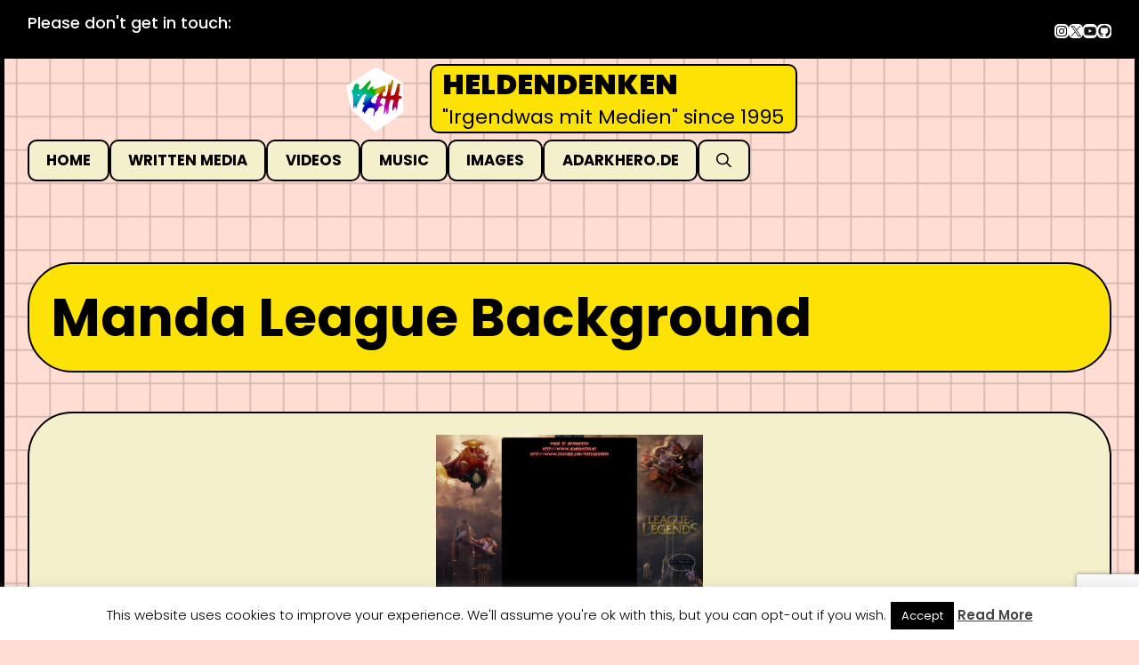

--- FILE ---
content_type: text/html; charset=utf-8
request_url: https://www.google.com/recaptcha/api2/anchor?ar=1&k=6LcVcr8UAAAAABGKPBXMna0C0ACwOaDyfVW9ygQZ&co=aHR0cHM6Ly93d3cuaGVsZGVuZGVua2VuLmRlOjQ0Mw..&hl=en&v=PoyoqOPhxBO7pBk68S4YbpHZ&size=invisible&anchor-ms=40000&execute-ms=30000&cb=w0saioc0q6i3
body_size: 48623
content:
<!DOCTYPE HTML><html dir="ltr" lang="en"><head><meta http-equiv="Content-Type" content="text/html; charset=UTF-8">
<meta http-equiv="X-UA-Compatible" content="IE=edge">
<title>reCAPTCHA</title>
<style type="text/css">
/* cyrillic-ext */
@font-face {
  font-family: 'Roboto';
  font-style: normal;
  font-weight: 400;
  font-stretch: 100%;
  src: url(//fonts.gstatic.com/s/roboto/v48/KFO7CnqEu92Fr1ME7kSn66aGLdTylUAMa3GUBHMdazTgWw.woff2) format('woff2');
  unicode-range: U+0460-052F, U+1C80-1C8A, U+20B4, U+2DE0-2DFF, U+A640-A69F, U+FE2E-FE2F;
}
/* cyrillic */
@font-face {
  font-family: 'Roboto';
  font-style: normal;
  font-weight: 400;
  font-stretch: 100%;
  src: url(//fonts.gstatic.com/s/roboto/v48/KFO7CnqEu92Fr1ME7kSn66aGLdTylUAMa3iUBHMdazTgWw.woff2) format('woff2');
  unicode-range: U+0301, U+0400-045F, U+0490-0491, U+04B0-04B1, U+2116;
}
/* greek-ext */
@font-face {
  font-family: 'Roboto';
  font-style: normal;
  font-weight: 400;
  font-stretch: 100%;
  src: url(//fonts.gstatic.com/s/roboto/v48/KFO7CnqEu92Fr1ME7kSn66aGLdTylUAMa3CUBHMdazTgWw.woff2) format('woff2');
  unicode-range: U+1F00-1FFF;
}
/* greek */
@font-face {
  font-family: 'Roboto';
  font-style: normal;
  font-weight: 400;
  font-stretch: 100%;
  src: url(//fonts.gstatic.com/s/roboto/v48/KFO7CnqEu92Fr1ME7kSn66aGLdTylUAMa3-UBHMdazTgWw.woff2) format('woff2');
  unicode-range: U+0370-0377, U+037A-037F, U+0384-038A, U+038C, U+038E-03A1, U+03A3-03FF;
}
/* math */
@font-face {
  font-family: 'Roboto';
  font-style: normal;
  font-weight: 400;
  font-stretch: 100%;
  src: url(//fonts.gstatic.com/s/roboto/v48/KFO7CnqEu92Fr1ME7kSn66aGLdTylUAMawCUBHMdazTgWw.woff2) format('woff2');
  unicode-range: U+0302-0303, U+0305, U+0307-0308, U+0310, U+0312, U+0315, U+031A, U+0326-0327, U+032C, U+032F-0330, U+0332-0333, U+0338, U+033A, U+0346, U+034D, U+0391-03A1, U+03A3-03A9, U+03B1-03C9, U+03D1, U+03D5-03D6, U+03F0-03F1, U+03F4-03F5, U+2016-2017, U+2034-2038, U+203C, U+2040, U+2043, U+2047, U+2050, U+2057, U+205F, U+2070-2071, U+2074-208E, U+2090-209C, U+20D0-20DC, U+20E1, U+20E5-20EF, U+2100-2112, U+2114-2115, U+2117-2121, U+2123-214F, U+2190, U+2192, U+2194-21AE, U+21B0-21E5, U+21F1-21F2, U+21F4-2211, U+2213-2214, U+2216-22FF, U+2308-230B, U+2310, U+2319, U+231C-2321, U+2336-237A, U+237C, U+2395, U+239B-23B7, U+23D0, U+23DC-23E1, U+2474-2475, U+25AF, U+25B3, U+25B7, U+25BD, U+25C1, U+25CA, U+25CC, U+25FB, U+266D-266F, U+27C0-27FF, U+2900-2AFF, U+2B0E-2B11, U+2B30-2B4C, U+2BFE, U+3030, U+FF5B, U+FF5D, U+1D400-1D7FF, U+1EE00-1EEFF;
}
/* symbols */
@font-face {
  font-family: 'Roboto';
  font-style: normal;
  font-weight: 400;
  font-stretch: 100%;
  src: url(//fonts.gstatic.com/s/roboto/v48/KFO7CnqEu92Fr1ME7kSn66aGLdTylUAMaxKUBHMdazTgWw.woff2) format('woff2');
  unicode-range: U+0001-000C, U+000E-001F, U+007F-009F, U+20DD-20E0, U+20E2-20E4, U+2150-218F, U+2190, U+2192, U+2194-2199, U+21AF, U+21E6-21F0, U+21F3, U+2218-2219, U+2299, U+22C4-22C6, U+2300-243F, U+2440-244A, U+2460-24FF, U+25A0-27BF, U+2800-28FF, U+2921-2922, U+2981, U+29BF, U+29EB, U+2B00-2BFF, U+4DC0-4DFF, U+FFF9-FFFB, U+10140-1018E, U+10190-1019C, U+101A0, U+101D0-101FD, U+102E0-102FB, U+10E60-10E7E, U+1D2C0-1D2D3, U+1D2E0-1D37F, U+1F000-1F0FF, U+1F100-1F1AD, U+1F1E6-1F1FF, U+1F30D-1F30F, U+1F315, U+1F31C, U+1F31E, U+1F320-1F32C, U+1F336, U+1F378, U+1F37D, U+1F382, U+1F393-1F39F, U+1F3A7-1F3A8, U+1F3AC-1F3AF, U+1F3C2, U+1F3C4-1F3C6, U+1F3CA-1F3CE, U+1F3D4-1F3E0, U+1F3ED, U+1F3F1-1F3F3, U+1F3F5-1F3F7, U+1F408, U+1F415, U+1F41F, U+1F426, U+1F43F, U+1F441-1F442, U+1F444, U+1F446-1F449, U+1F44C-1F44E, U+1F453, U+1F46A, U+1F47D, U+1F4A3, U+1F4B0, U+1F4B3, U+1F4B9, U+1F4BB, U+1F4BF, U+1F4C8-1F4CB, U+1F4D6, U+1F4DA, U+1F4DF, U+1F4E3-1F4E6, U+1F4EA-1F4ED, U+1F4F7, U+1F4F9-1F4FB, U+1F4FD-1F4FE, U+1F503, U+1F507-1F50B, U+1F50D, U+1F512-1F513, U+1F53E-1F54A, U+1F54F-1F5FA, U+1F610, U+1F650-1F67F, U+1F687, U+1F68D, U+1F691, U+1F694, U+1F698, U+1F6AD, U+1F6B2, U+1F6B9-1F6BA, U+1F6BC, U+1F6C6-1F6CF, U+1F6D3-1F6D7, U+1F6E0-1F6EA, U+1F6F0-1F6F3, U+1F6F7-1F6FC, U+1F700-1F7FF, U+1F800-1F80B, U+1F810-1F847, U+1F850-1F859, U+1F860-1F887, U+1F890-1F8AD, U+1F8B0-1F8BB, U+1F8C0-1F8C1, U+1F900-1F90B, U+1F93B, U+1F946, U+1F984, U+1F996, U+1F9E9, U+1FA00-1FA6F, U+1FA70-1FA7C, U+1FA80-1FA89, U+1FA8F-1FAC6, U+1FACE-1FADC, U+1FADF-1FAE9, U+1FAF0-1FAF8, U+1FB00-1FBFF;
}
/* vietnamese */
@font-face {
  font-family: 'Roboto';
  font-style: normal;
  font-weight: 400;
  font-stretch: 100%;
  src: url(//fonts.gstatic.com/s/roboto/v48/KFO7CnqEu92Fr1ME7kSn66aGLdTylUAMa3OUBHMdazTgWw.woff2) format('woff2');
  unicode-range: U+0102-0103, U+0110-0111, U+0128-0129, U+0168-0169, U+01A0-01A1, U+01AF-01B0, U+0300-0301, U+0303-0304, U+0308-0309, U+0323, U+0329, U+1EA0-1EF9, U+20AB;
}
/* latin-ext */
@font-face {
  font-family: 'Roboto';
  font-style: normal;
  font-weight: 400;
  font-stretch: 100%;
  src: url(//fonts.gstatic.com/s/roboto/v48/KFO7CnqEu92Fr1ME7kSn66aGLdTylUAMa3KUBHMdazTgWw.woff2) format('woff2');
  unicode-range: U+0100-02BA, U+02BD-02C5, U+02C7-02CC, U+02CE-02D7, U+02DD-02FF, U+0304, U+0308, U+0329, U+1D00-1DBF, U+1E00-1E9F, U+1EF2-1EFF, U+2020, U+20A0-20AB, U+20AD-20C0, U+2113, U+2C60-2C7F, U+A720-A7FF;
}
/* latin */
@font-face {
  font-family: 'Roboto';
  font-style: normal;
  font-weight: 400;
  font-stretch: 100%;
  src: url(//fonts.gstatic.com/s/roboto/v48/KFO7CnqEu92Fr1ME7kSn66aGLdTylUAMa3yUBHMdazQ.woff2) format('woff2');
  unicode-range: U+0000-00FF, U+0131, U+0152-0153, U+02BB-02BC, U+02C6, U+02DA, U+02DC, U+0304, U+0308, U+0329, U+2000-206F, U+20AC, U+2122, U+2191, U+2193, U+2212, U+2215, U+FEFF, U+FFFD;
}
/* cyrillic-ext */
@font-face {
  font-family: 'Roboto';
  font-style: normal;
  font-weight: 500;
  font-stretch: 100%;
  src: url(//fonts.gstatic.com/s/roboto/v48/KFO7CnqEu92Fr1ME7kSn66aGLdTylUAMa3GUBHMdazTgWw.woff2) format('woff2');
  unicode-range: U+0460-052F, U+1C80-1C8A, U+20B4, U+2DE0-2DFF, U+A640-A69F, U+FE2E-FE2F;
}
/* cyrillic */
@font-face {
  font-family: 'Roboto';
  font-style: normal;
  font-weight: 500;
  font-stretch: 100%;
  src: url(//fonts.gstatic.com/s/roboto/v48/KFO7CnqEu92Fr1ME7kSn66aGLdTylUAMa3iUBHMdazTgWw.woff2) format('woff2');
  unicode-range: U+0301, U+0400-045F, U+0490-0491, U+04B0-04B1, U+2116;
}
/* greek-ext */
@font-face {
  font-family: 'Roboto';
  font-style: normal;
  font-weight: 500;
  font-stretch: 100%;
  src: url(//fonts.gstatic.com/s/roboto/v48/KFO7CnqEu92Fr1ME7kSn66aGLdTylUAMa3CUBHMdazTgWw.woff2) format('woff2');
  unicode-range: U+1F00-1FFF;
}
/* greek */
@font-face {
  font-family: 'Roboto';
  font-style: normal;
  font-weight: 500;
  font-stretch: 100%;
  src: url(//fonts.gstatic.com/s/roboto/v48/KFO7CnqEu92Fr1ME7kSn66aGLdTylUAMa3-UBHMdazTgWw.woff2) format('woff2');
  unicode-range: U+0370-0377, U+037A-037F, U+0384-038A, U+038C, U+038E-03A1, U+03A3-03FF;
}
/* math */
@font-face {
  font-family: 'Roboto';
  font-style: normal;
  font-weight: 500;
  font-stretch: 100%;
  src: url(//fonts.gstatic.com/s/roboto/v48/KFO7CnqEu92Fr1ME7kSn66aGLdTylUAMawCUBHMdazTgWw.woff2) format('woff2');
  unicode-range: U+0302-0303, U+0305, U+0307-0308, U+0310, U+0312, U+0315, U+031A, U+0326-0327, U+032C, U+032F-0330, U+0332-0333, U+0338, U+033A, U+0346, U+034D, U+0391-03A1, U+03A3-03A9, U+03B1-03C9, U+03D1, U+03D5-03D6, U+03F0-03F1, U+03F4-03F5, U+2016-2017, U+2034-2038, U+203C, U+2040, U+2043, U+2047, U+2050, U+2057, U+205F, U+2070-2071, U+2074-208E, U+2090-209C, U+20D0-20DC, U+20E1, U+20E5-20EF, U+2100-2112, U+2114-2115, U+2117-2121, U+2123-214F, U+2190, U+2192, U+2194-21AE, U+21B0-21E5, U+21F1-21F2, U+21F4-2211, U+2213-2214, U+2216-22FF, U+2308-230B, U+2310, U+2319, U+231C-2321, U+2336-237A, U+237C, U+2395, U+239B-23B7, U+23D0, U+23DC-23E1, U+2474-2475, U+25AF, U+25B3, U+25B7, U+25BD, U+25C1, U+25CA, U+25CC, U+25FB, U+266D-266F, U+27C0-27FF, U+2900-2AFF, U+2B0E-2B11, U+2B30-2B4C, U+2BFE, U+3030, U+FF5B, U+FF5D, U+1D400-1D7FF, U+1EE00-1EEFF;
}
/* symbols */
@font-face {
  font-family: 'Roboto';
  font-style: normal;
  font-weight: 500;
  font-stretch: 100%;
  src: url(//fonts.gstatic.com/s/roboto/v48/KFO7CnqEu92Fr1ME7kSn66aGLdTylUAMaxKUBHMdazTgWw.woff2) format('woff2');
  unicode-range: U+0001-000C, U+000E-001F, U+007F-009F, U+20DD-20E0, U+20E2-20E4, U+2150-218F, U+2190, U+2192, U+2194-2199, U+21AF, U+21E6-21F0, U+21F3, U+2218-2219, U+2299, U+22C4-22C6, U+2300-243F, U+2440-244A, U+2460-24FF, U+25A0-27BF, U+2800-28FF, U+2921-2922, U+2981, U+29BF, U+29EB, U+2B00-2BFF, U+4DC0-4DFF, U+FFF9-FFFB, U+10140-1018E, U+10190-1019C, U+101A0, U+101D0-101FD, U+102E0-102FB, U+10E60-10E7E, U+1D2C0-1D2D3, U+1D2E0-1D37F, U+1F000-1F0FF, U+1F100-1F1AD, U+1F1E6-1F1FF, U+1F30D-1F30F, U+1F315, U+1F31C, U+1F31E, U+1F320-1F32C, U+1F336, U+1F378, U+1F37D, U+1F382, U+1F393-1F39F, U+1F3A7-1F3A8, U+1F3AC-1F3AF, U+1F3C2, U+1F3C4-1F3C6, U+1F3CA-1F3CE, U+1F3D4-1F3E0, U+1F3ED, U+1F3F1-1F3F3, U+1F3F5-1F3F7, U+1F408, U+1F415, U+1F41F, U+1F426, U+1F43F, U+1F441-1F442, U+1F444, U+1F446-1F449, U+1F44C-1F44E, U+1F453, U+1F46A, U+1F47D, U+1F4A3, U+1F4B0, U+1F4B3, U+1F4B9, U+1F4BB, U+1F4BF, U+1F4C8-1F4CB, U+1F4D6, U+1F4DA, U+1F4DF, U+1F4E3-1F4E6, U+1F4EA-1F4ED, U+1F4F7, U+1F4F9-1F4FB, U+1F4FD-1F4FE, U+1F503, U+1F507-1F50B, U+1F50D, U+1F512-1F513, U+1F53E-1F54A, U+1F54F-1F5FA, U+1F610, U+1F650-1F67F, U+1F687, U+1F68D, U+1F691, U+1F694, U+1F698, U+1F6AD, U+1F6B2, U+1F6B9-1F6BA, U+1F6BC, U+1F6C6-1F6CF, U+1F6D3-1F6D7, U+1F6E0-1F6EA, U+1F6F0-1F6F3, U+1F6F7-1F6FC, U+1F700-1F7FF, U+1F800-1F80B, U+1F810-1F847, U+1F850-1F859, U+1F860-1F887, U+1F890-1F8AD, U+1F8B0-1F8BB, U+1F8C0-1F8C1, U+1F900-1F90B, U+1F93B, U+1F946, U+1F984, U+1F996, U+1F9E9, U+1FA00-1FA6F, U+1FA70-1FA7C, U+1FA80-1FA89, U+1FA8F-1FAC6, U+1FACE-1FADC, U+1FADF-1FAE9, U+1FAF0-1FAF8, U+1FB00-1FBFF;
}
/* vietnamese */
@font-face {
  font-family: 'Roboto';
  font-style: normal;
  font-weight: 500;
  font-stretch: 100%;
  src: url(//fonts.gstatic.com/s/roboto/v48/KFO7CnqEu92Fr1ME7kSn66aGLdTylUAMa3OUBHMdazTgWw.woff2) format('woff2');
  unicode-range: U+0102-0103, U+0110-0111, U+0128-0129, U+0168-0169, U+01A0-01A1, U+01AF-01B0, U+0300-0301, U+0303-0304, U+0308-0309, U+0323, U+0329, U+1EA0-1EF9, U+20AB;
}
/* latin-ext */
@font-face {
  font-family: 'Roboto';
  font-style: normal;
  font-weight: 500;
  font-stretch: 100%;
  src: url(//fonts.gstatic.com/s/roboto/v48/KFO7CnqEu92Fr1ME7kSn66aGLdTylUAMa3KUBHMdazTgWw.woff2) format('woff2');
  unicode-range: U+0100-02BA, U+02BD-02C5, U+02C7-02CC, U+02CE-02D7, U+02DD-02FF, U+0304, U+0308, U+0329, U+1D00-1DBF, U+1E00-1E9F, U+1EF2-1EFF, U+2020, U+20A0-20AB, U+20AD-20C0, U+2113, U+2C60-2C7F, U+A720-A7FF;
}
/* latin */
@font-face {
  font-family: 'Roboto';
  font-style: normal;
  font-weight: 500;
  font-stretch: 100%;
  src: url(//fonts.gstatic.com/s/roboto/v48/KFO7CnqEu92Fr1ME7kSn66aGLdTylUAMa3yUBHMdazQ.woff2) format('woff2');
  unicode-range: U+0000-00FF, U+0131, U+0152-0153, U+02BB-02BC, U+02C6, U+02DA, U+02DC, U+0304, U+0308, U+0329, U+2000-206F, U+20AC, U+2122, U+2191, U+2193, U+2212, U+2215, U+FEFF, U+FFFD;
}
/* cyrillic-ext */
@font-face {
  font-family: 'Roboto';
  font-style: normal;
  font-weight: 900;
  font-stretch: 100%;
  src: url(//fonts.gstatic.com/s/roboto/v48/KFO7CnqEu92Fr1ME7kSn66aGLdTylUAMa3GUBHMdazTgWw.woff2) format('woff2');
  unicode-range: U+0460-052F, U+1C80-1C8A, U+20B4, U+2DE0-2DFF, U+A640-A69F, U+FE2E-FE2F;
}
/* cyrillic */
@font-face {
  font-family: 'Roboto';
  font-style: normal;
  font-weight: 900;
  font-stretch: 100%;
  src: url(//fonts.gstatic.com/s/roboto/v48/KFO7CnqEu92Fr1ME7kSn66aGLdTylUAMa3iUBHMdazTgWw.woff2) format('woff2');
  unicode-range: U+0301, U+0400-045F, U+0490-0491, U+04B0-04B1, U+2116;
}
/* greek-ext */
@font-face {
  font-family: 'Roboto';
  font-style: normal;
  font-weight: 900;
  font-stretch: 100%;
  src: url(//fonts.gstatic.com/s/roboto/v48/KFO7CnqEu92Fr1ME7kSn66aGLdTylUAMa3CUBHMdazTgWw.woff2) format('woff2');
  unicode-range: U+1F00-1FFF;
}
/* greek */
@font-face {
  font-family: 'Roboto';
  font-style: normal;
  font-weight: 900;
  font-stretch: 100%;
  src: url(//fonts.gstatic.com/s/roboto/v48/KFO7CnqEu92Fr1ME7kSn66aGLdTylUAMa3-UBHMdazTgWw.woff2) format('woff2');
  unicode-range: U+0370-0377, U+037A-037F, U+0384-038A, U+038C, U+038E-03A1, U+03A3-03FF;
}
/* math */
@font-face {
  font-family: 'Roboto';
  font-style: normal;
  font-weight: 900;
  font-stretch: 100%;
  src: url(//fonts.gstatic.com/s/roboto/v48/KFO7CnqEu92Fr1ME7kSn66aGLdTylUAMawCUBHMdazTgWw.woff2) format('woff2');
  unicode-range: U+0302-0303, U+0305, U+0307-0308, U+0310, U+0312, U+0315, U+031A, U+0326-0327, U+032C, U+032F-0330, U+0332-0333, U+0338, U+033A, U+0346, U+034D, U+0391-03A1, U+03A3-03A9, U+03B1-03C9, U+03D1, U+03D5-03D6, U+03F0-03F1, U+03F4-03F5, U+2016-2017, U+2034-2038, U+203C, U+2040, U+2043, U+2047, U+2050, U+2057, U+205F, U+2070-2071, U+2074-208E, U+2090-209C, U+20D0-20DC, U+20E1, U+20E5-20EF, U+2100-2112, U+2114-2115, U+2117-2121, U+2123-214F, U+2190, U+2192, U+2194-21AE, U+21B0-21E5, U+21F1-21F2, U+21F4-2211, U+2213-2214, U+2216-22FF, U+2308-230B, U+2310, U+2319, U+231C-2321, U+2336-237A, U+237C, U+2395, U+239B-23B7, U+23D0, U+23DC-23E1, U+2474-2475, U+25AF, U+25B3, U+25B7, U+25BD, U+25C1, U+25CA, U+25CC, U+25FB, U+266D-266F, U+27C0-27FF, U+2900-2AFF, U+2B0E-2B11, U+2B30-2B4C, U+2BFE, U+3030, U+FF5B, U+FF5D, U+1D400-1D7FF, U+1EE00-1EEFF;
}
/* symbols */
@font-face {
  font-family: 'Roboto';
  font-style: normal;
  font-weight: 900;
  font-stretch: 100%;
  src: url(//fonts.gstatic.com/s/roboto/v48/KFO7CnqEu92Fr1ME7kSn66aGLdTylUAMaxKUBHMdazTgWw.woff2) format('woff2');
  unicode-range: U+0001-000C, U+000E-001F, U+007F-009F, U+20DD-20E0, U+20E2-20E4, U+2150-218F, U+2190, U+2192, U+2194-2199, U+21AF, U+21E6-21F0, U+21F3, U+2218-2219, U+2299, U+22C4-22C6, U+2300-243F, U+2440-244A, U+2460-24FF, U+25A0-27BF, U+2800-28FF, U+2921-2922, U+2981, U+29BF, U+29EB, U+2B00-2BFF, U+4DC0-4DFF, U+FFF9-FFFB, U+10140-1018E, U+10190-1019C, U+101A0, U+101D0-101FD, U+102E0-102FB, U+10E60-10E7E, U+1D2C0-1D2D3, U+1D2E0-1D37F, U+1F000-1F0FF, U+1F100-1F1AD, U+1F1E6-1F1FF, U+1F30D-1F30F, U+1F315, U+1F31C, U+1F31E, U+1F320-1F32C, U+1F336, U+1F378, U+1F37D, U+1F382, U+1F393-1F39F, U+1F3A7-1F3A8, U+1F3AC-1F3AF, U+1F3C2, U+1F3C4-1F3C6, U+1F3CA-1F3CE, U+1F3D4-1F3E0, U+1F3ED, U+1F3F1-1F3F3, U+1F3F5-1F3F7, U+1F408, U+1F415, U+1F41F, U+1F426, U+1F43F, U+1F441-1F442, U+1F444, U+1F446-1F449, U+1F44C-1F44E, U+1F453, U+1F46A, U+1F47D, U+1F4A3, U+1F4B0, U+1F4B3, U+1F4B9, U+1F4BB, U+1F4BF, U+1F4C8-1F4CB, U+1F4D6, U+1F4DA, U+1F4DF, U+1F4E3-1F4E6, U+1F4EA-1F4ED, U+1F4F7, U+1F4F9-1F4FB, U+1F4FD-1F4FE, U+1F503, U+1F507-1F50B, U+1F50D, U+1F512-1F513, U+1F53E-1F54A, U+1F54F-1F5FA, U+1F610, U+1F650-1F67F, U+1F687, U+1F68D, U+1F691, U+1F694, U+1F698, U+1F6AD, U+1F6B2, U+1F6B9-1F6BA, U+1F6BC, U+1F6C6-1F6CF, U+1F6D3-1F6D7, U+1F6E0-1F6EA, U+1F6F0-1F6F3, U+1F6F7-1F6FC, U+1F700-1F7FF, U+1F800-1F80B, U+1F810-1F847, U+1F850-1F859, U+1F860-1F887, U+1F890-1F8AD, U+1F8B0-1F8BB, U+1F8C0-1F8C1, U+1F900-1F90B, U+1F93B, U+1F946, U+1F984, U+1F996, U+1F9E9, U+1FA00-1FA6F, U+1FA70-1FA7C, U+1FA80-1FA89, U+1FA8F-1FAC6, U+1FACE-1FADC, U+1FADF-1FAE9, U+1FAF0-1FAF8, U+1FB00-1FBFF;
}
/* vietnamese */
@font-face {
  font-family: 'Roboto';
  font-style: normal;
  font-weight: 900;
  font-stretch: 100%;
  src: url(//fonts.gstatic.com/s/roboto/v48/KFO7CnqEu92Fr1ME7kSn66aGLdTylUAMa3OUBHMdazTgWw.woff2) format('woff2');
  unicode-range: U+0102-0103, U+0110-0111, U+0128-0129, U+0168-0169, U+01A0-01A1, U+01AF-01B0, U+0300-0301, U+0303-0304, U+0308-0309, U+0323, U+0329, U+1EA0-1EF9, U+20AB;
}
/* latin-ext */
@font-face {
  font-family: 'Roboto';
  font-style: normal;
  font-weight: 900;
  font-stretch: 100%;
  src: url(//fonts.gstatic.com/s/roboto/v48/KFO7CnqEu92Fr1ME7kSn66aGLdTylUAMa3KUBHMdazTgWw.woff2) format('woff2');
  unicode-range: U+0100-02BA, U+02BD-02C5, U+02C7-02CC, U+02CE-02D7, U+02DD-02FF, U+0304, U+0308, U+0329, U+1D00-1DBF, U+1E00-1E9F, U+1EF2-1EFF, U+2020, U+20A0-20AB, U+20AD-20C0, U+2113, U+2C60-2C7F, U+A720-A7FF;
}
/* latin */
@font-face {
  font-family: 'Roboto';
  font-style: normal;
  font-weight: 900;
  font-stretch: 100%;
  src: url(//fonts.gstatic.com/s/roboto/v48/KFO7CnqEu92Fr1ME7kSn66aGLdTylUAMa3yUBHMdazQ.woff2) format('woff2');
  unicode-range: U+0000-00FF, U+0131, U+0152-0153, U+02BB-02BC, U+02C6, U+02DA, U+02DC, U+0304, U+0308, U+0329, U+2000-206F, U+20AC, U+2122, U+2191, U+2193, U+2212, U+2215, U+FEFF, U+FFFD;
}

</style>
<link rel="stylesheet" type="text/css" href="https://www.gstatic.com/recaptcha/releases/PoyoqOPhxBO7pBk68S4YbpHZ/styles__ltr.css">
<script nonce="2bWA29JukCXFK1Bvlcwjpg" type="text/javascript">window['__recaptcha_api'] = 'https://www.google.com/recaptcha/api2/';</script>
<script type="text/javascript" src="https://www.gstatic.com/recaptcha/releases/PoyoqOPhxBO7pBk68S4YbpHZ/recaptcha__en.js" nonce="2bWA29JukCXFK1Bvlcwjpg">
      
    </script></head>
<body><div id="rc-anchor-alert" class="rc-anchor-alert"></div>
<input type="hidden" id="recaptcha-token" value="[base64]">
<script type="text/javascript" nonce="2bWA29JukCXFK1Bvlcwjpg">
      recaptcha.anchor.Main.init("[\x22ainput\x22,[\x22bgdata\x22,\x22\x22,\[base64]/[base64]/[base64]/[base64]/cjw8ejpyPj4+eil9Y2F0Y2gobCl7dGhyb3cgbDt9fSxIPWZ1bmN0aW9uKHcsdCx6KXtpZih3PT0xOTR8fHc9PTIwOCl0LnZbd10/dC52W3ddLmNvbmNhdCh6KTp0LnZbd109b2Yoeix0KTtlbHNle2lmKHQuYkImJnchPTMxNylyZXR1cm47dz09NjZ8fHc9PTEyMnx8dz09NDcwfHx3PT00NHx8dz09NDE2fHx3PT0zOTd8fHc9PTQyMXx8dz09Njh8fHc9PTcwfHx3PT0xODQ/[base64]/[base64]/[base64]/bmV3IGRbVl0oSlswXSk6cD09Mj9uZXcgZFtWXShKWzBdLEpbMV0pOnA9PTM/bmV3IGRbVl0oSlswXSxKWzFdLEpbMl0pOnA9PTQ/[base64]/[base64]/[base64]/[base64]\x22,\[base64]\x22,\x22wpbDnsK7wpXDksKAwrXCl11+NxzCl8O+fcKmLll3woJ3wr/ChMKZw7/[base64]/Dt23DhVxOw7fCnMKQMsOKe8KIYU3DicO7fsOHwprCnArCqQ5EwqLCvsKhw5XChWPDuQfDhsOQN8KMBUJ2J8KPw4XDkMK0woU5w7jDi8OidsOKw4pwwowgWz/DhcKJw7whXyFHwoJSBxjCqy7CmT3ChBlYw5ANXsKXwonDohpuwrF0OUDDhTrCl8KRJ1Fzw503VMKhwroeRMKRw4ESB13CgGDDvBBewo3DqMKow5MIw4d9ERXDrMOTw7vDsxM4wq/CgD/[base64]/GcK8Mw8jwrsUf8O1w40mQsO1w5lzw4E0CB7DucO+w7J3IcKkw7pAU8OJSzTCp1XCqk7CmhrCjhbCgTtrVcO9bcOow7EtORgNHsKkwrjCkxwrU8K8w590DcKVDcOFwp4iwr09wqQKw73Dt0TCqMOteMKCKsO2Bi/DksKBwqRdMUbDg35Xw51Uw4LDnnEBw6ICUVVOYmnClyAsP8KTJMKEw7hqQ8Ovw6/CgMOIwow5IwbCrcKow4rDncK6WcK4Cz9aLmMRwroZw7cLw49iwrzCvx/CvMKfw7gGwqZ0OMO5Kw3Cug1MwrrCpsOswo3CgQjCjUUQUsKNYMKMKMOjd8KRO0/CngcLEys+X1zDjhtiwqbCjsOkc8Kpw6oAQsO8NsKpNcKdTlhRQSRPDBXDsHIHwq5pw6vDuHFqf8Klw5fDpcOBOMKmw4xBIU8XOcOYwoHChBrDnwrClMOmVmdRwqovwph3ecK5Xi7ChsO2w4rCgSXCmVRkw4fDrG3DlSrCkwtRwr/DisOmwrkIw7sxecKGPGTCq8KOJMO/wo3DpysOwp/[base64]/[base64]/w7TDtSjCgHJYXMOBw7k0DxjCucKWCcK/A8OZcC07MX3CnsOUcD4NTMOaUsO+w4FvGSXDqHRNPAxEwrNrw4oFdcKSU8Oxw57Dgg/CnQdcfm/DvBfCv8KzB8K4PAc7w4B6TCPClxN4wrkawrrDscK+EhHDr2HDmsOYeMKORMK1w6ozRsKLF8K3VRDDom1icsOEwrfClXENw5fCpcKJfsKyd8ObL1xcw4ssw7hzw5YlESMdJk3CvCrCisOHDDcDw6TCscO2wo3CnRFTwpA0wojDrTDDjj0Lwo/[base64]/wp/DgcKwwrPDmAFhw4zCv8OpJMOow5VCw4AgN8KFw7paFsKPwqrDjXTCncKww5HCtDIYFcK5wr1kPh7Dj8KVIWLDisO/D3NJXRzDjWvCikJCw6olXMKjacOtw5LCu8KOLWnDlMOJwqnDhsKUw6Rcw5RzV8K/wpfCssKcw4DDtWrCt8KvNCpNY0vDjcOLwrIqLyo2wozDnn1abMKCw48sbMKETG3CvxnCtErDt2ctJDTDisODwrhhHcOyPiHCicKEP0tywqvDvsKrwo/[base64]/[base64]/[base64]/[base64]/Dp3nChyvDrMOZZcKWw5PDscKpfsOhwqwlZyDCtwjDhU15wrLCpTdSwpnDrsOVBMOKesORGCDDljvCiMKyScOOw5AvwonCi8K3wpfDuw4lG8OQF23CgWjCs1XChGjDl2Ikwqo9GMKww5fCmMKhwqVORhPCt0tmA2XDlsOsU8ODeRNqw5YNdcOIXsOhwr/DicO/KDfDrsKuw5LDqg9vwqLDv8OtEcOAW8O0HyLCiMOObMOEUxUCw6YJwpTClMOnJcO9OMOawpjCugfCmncuwrzDgxTDlw95wprCiiUiw5sJfk0fw7IBw55bIm7DgRvCksO4w6vCpkfDqMK4KcOFDU0rPMKnJMOEwqDDjCHCnMKJPcK4KwrCv8K4wo/DiMKMCw/CosOAf8K1wp9FwrHDq8OtwrTCr8OaZifChFXCtcKEw6k9wqTCkcKuMhBPEjdmwrvCoghiETHCoHlJwozDo8KQw58CB8O5wp1ew5B/wpseRwDCl8KqwohYXMKnwq59bsKywr8wwpTCsy5IN8KcwrvCrsO3w58cwpPDoQPDjFsiCBwXAEzDusKDw7ZHGG1Gw7HDnMKywrLCoGnCpcOZXksRwqbDh2sJIMOvwqjDo8OEKMOwC8KSw5vDnA5RQCrDmyTCsMKOw6PDkgHDj8KVIT3CocKfw5A/QXjCkGnDsjLDuzfCpxMBw4fDqE5bRRIdRcKRSQUeRT/CvcKCXVsHQcODScOIwqQHw6MRVsKDOEw1wqzDrcKoMAnDvsKpLsKsw7Viwr0oWyFywqDCjz/DvjBBw7Bew4g9CcOwwoFpMinCmsOGcVMzw6jDk8KFw53DhcOfwqnDt3bDoxLCpFrDtGvDjcKWBG/ColYhB8K/[base64]/DjDRfIVPCtsKRwpVPbcKrwo8Jwp8OPcOoLTg+K8Ofw5NJRWJMwp8wccODwpEywpdjE8KvShDDisKaw60DwonDjcOSV8K0w7dqTcKTFELCpmHDlBvCu3Yuw64FcFRyEjrCgRsnNMO3w4FOw5nCu8O+w6/Cl0pHHMObQMODWnt9LsK3w4ErwonCnzNRwoAWwqpewr7CszNXATcoAMKAwpfDnmnCo8K5wonDnzfChUvCmXUywofCkBt9wpnCkzAfMsKuAWAja8KzR8KyWRLDscKkOMOwwrjDrMKHAyhFwodWTTMtw6FDw4/DlMKQw7/DkHPDgsKww7YLRsOEYW3CusOlSGNHwqbClXXCpMKXBcOef3FxZBvDksOHwp3DgnjCl3nDpMKGw7IyEMOAwoTCnirClSw2w59UAMKqw6XCk8K1w47ChsOPOBXDp8OsNyXCojlFA8Ktw4UdL15+HyR/w6huw7wSRHQ/wrzDlMOXaTTCn3kdVcOlNlvDvsKDU8O3wqsnEFrDncK5cQ/[base64]/[base64]/CogvDu8O2woEAw7jCiEnDuTVRw7/DujrCti7DmcKQDcK7wozDjXkRC3PDmEs/BsORQsOGTh0GAn/CuGccakLDlih9w6FewrDDtMOEZcONw4XDmcOOwpXCuUhrI8KwYzfCpxwkw6HCi8Kla3oLf8KPwqszw7QNFSzDgsOuWsKtUR/[base64]/[base64]/CjGzDuMKTexA+ecK+SRDDhSLDikLDosOXa8KleTTCscKoQxPDncOWPMOaNk/Ck3XCvyLCtBJmacKYwqp9wrrCh8K0w4fDnHjCqlBxPwJTa21bUcKeFDxgw6nDnMKWA2U1JcOzIAJpwrTDoMOgwrVvwo7DiifDty7CvcKnAH/[base64]/DpmxJBcKVaCQAw4LCo8KEw5B5wqt0KMOjUx3CpTrCiMKEw7x3AXPDsMOawr4RNMOEw43DgsK2bsKPwqHCkRFzwrbDr1xxAMOZwpHCv8O2MsKMFMO/w6MsXcK7w75zecK/wr3DqhzCn8KzdmvCpsKNA8KjF8Ofwo3Dt8O3PX/DgMOLw4TCuMOvLMK9wqzDusO/w5low482DA86w55IVWsMdwnDu1LDgMObNsKbdsO4w5QOBMO8J8Kfw4URwpPCjcK4w7PDpBPDmsO/SsKIPzRUQS7Dv8OGNMKRw6TDi8KSwohxw6zDlyk5PmDCsAQ6eXYgNgYfw501McO/wpEsLFPCiQ7DhcOhw4oNwo1tJ8KpN2TDhTIHd8KecCFYw7zDrcOgSsKRV1dxw5lUAlXCp8ODPwLDtBJqwp7CoMKmw7YpwoTDp8K4bsO/cnzDp3DCnMOmw57Cn0oeworDvMOfwqnDr2s9wpFcwqQOccOkYsK3wrjDkEFzw7gLw6jDkxEjwqLDqcKqRnPDp8KJC8KcWTYJfE7Cunc5wp7Do8OfCcO1wr7CucKPDiAJwoBhwpc5LcOzZsOqQy8+dMKCcnkIwoJQSMOAw5HCiAgWUMK+d8OKKcK/wqgewoIwwrbDhsOxw7vCggAnf0bCqsKdw64uw5wOFjjDvR/Do8O5Mx3CocK7wqDCosO8w5LDtxUDckIxw6pxwrrDuMKzwqs4S8KdwrTDjh9twrHCm13DlgrDk8Kjw5wZwrcgRld3wrI0GcKQwpsMckDCrwvChE5/w4FtwqJJNXrDsSfDiMKzw4E7HsOKw67Dp8K6Vztew58/aUBgw6hFZ8Kpw7Jfw51UwrYjCcKOdcK/w6NRFD0UAknCg2FeMWXCq8KWHcOoZsOQBsKcBWgHw4kTUAvDkmrCqcONwpvDiMKGwp9hPxHDnsKhNRLDuwZHN3ppOcKJMsK/UsKQw5bCpxzDmMO5w4PCoUsRE3lfw7rDvcOPCsONPsOkw6kcwofCgcKoacK1wrkHwqjDgw08JSd9w43DrH0rVcOVw5gXwrrCmcOwNwMDLcOzIi/CjBnDgsOtBcOaMiPDusKJw6HDpSDCtcOvSgQMw41Ze13Co0EXwp9uBcOGw5VpCcOkBGDCqmdGwqwvw6TDg2l9woFPA8KZWk/CsFPCs3IIJU1VwpxSwp7CkFQkwrxZw6lIdSrDusOwOMOcwojDjkA2fDBsExHDkcOQw7HClcK/w6pVUsOkYXBrwofDjQ4hw6/[base64]/CusOuw4DCgMOFU8KXJxgmdMKcKHrClMOQw7sKOitNPyjDpsKuw6jCgCp9w7Eew7MEakfCrcO9w5/Dm8K0wrFJa8KAw6zDkyjDssKDGG0vwpbDpjEiQsOMwrUVw6cYCsKgISMXZg5JwoV6wqPCpVs7w7rCtMK3Nk3DvsKuw6PDksOUwq3Cv8KVwq8xwpIEw7jCu1dxw7HCmGENw6/CisKrwrppw6/CtzIbwrrCm03CksKpwo4rw4oWQcOyITYkwrbDnQjCrF/CoF/DmXLCnsKEMndiwrEYw6XCowTCsMKpw6pRw45RM8K8wrHDsMKHw7TCungGw5jDscKnLV0rwp/CvA5qRnJww5bCvUQ0KkjCnHvCrEPCp8K/wq/Dl1XCsnXDusK9Ogp9wrvDoMKJwojDvsONTsKxwrIwbAXDhjwpwqjCtgwLa8K+ZcKDejvCuMOHCsO1cMKnwqBGwovCpmXCqcOQdcKyY8K4wpF/LcK7wrNNwqTCnMO3STV7d8Ksw4o+bcKrfT/[base64]/PcKtBlLDgcOTwqfCpsOvwqPChz/Dv1/[base64]/w4clw5fCs2FfMMK9BMKxMsKwWyl7P8O2LcO+w4QyQR7DpE7CrcKpfXdJBQltwoA9PcODw4tNw4/[base64]/w4ZIEjVCBBzDicKxGH3ChsORMAsAwpjCkiMVwo/CmMOgb8O5w6fCrcOMfm8GKMOJwoxoV8KPNAQXMcO+wqXClcOnw4rDsMKDbMKSw4cjIcKjw4zCnwzDh8KleGXDlV09wp9ZwpXCisOMwpphezzDvcO2CDJMImROwp/DhlQ3w5vCqsKnV8OAElJkw48ZAMKCw7fCj8OuwoDCpMOkZlxQLhdpI1QjwqPDj3FCW8O2wrYfwq09PMKBMsKbPcKVw5TDvsK5D8OTwqTCpsOqw4I0w44hw4gPVsKPQiJwwrTDoMO4wrTDm8OkwqnDom/CgV3Dg8OXwp19wpHCi8KFacO5wp15TcKAw6LCuAcGRMKAw74rw7knwqPDu8K8woNQBsK6CsK2wpvDjyLClHbDjUx/XgAxGW/Cg8KBHcO2HD5PLRHDjSFnKA1Bw6QlU3DDrW46IBzDrAlRwppWwqJSI8KMS8OLwo3Dv8OZGMKjw4sTFigXd8K1w6TDqcKzwrcaw7oEw5LDssKieMOlwp0ZWMKCwr8dw5HCh8OHw49gH8KeDcOfYcO/w5B9wq1sw7d5wrbClA03wrLCpsKlw59cNsK0CADCrsOWcx/CjVfDg8Odw4PCsSsVwrXCmcOxYsKteMO0woFxQ1tjwqrDr8O5woNKWA3DoMOQwrbCtUpsw47DocOkD0vDvcOZC2vCuMOZKD7DrVQYwpjCuSXDhEtNw6FiOMKYKlhywrrChcKPw5fDh8Kaw7TDs01qKMKOw7vDqsKAE2Qlw4XCrEJhw5/DvmV3w5vCmMOwFWLDn0XCksKLK19vw5jDr8Omw7k3wrLCo8Orw7lrw7zCmsODN1xYawoOJsK6w5bDsmQxwqY2HFfCs8OHZcO5CcOcUR5wwqTDmQZ7wovCgSvDjsOFw70tQcOmwqF4R8Krb8KTw5gSw4HDlMKAaxfCjsKKw4XDl8ODwq/CuMKFXWMIw74sCC/DsMK4wrLCtcOVw5LCmMOYwpLCmQvDpmxMw7bDlMKyB1J9ciXDrWRywprDg8KpwobDtFPDp8K7w5ZPw7jCicKxw65KecOEwp3CpjzDlj3DvlplLDvCqHYNRxEnwqNNU8OgHg8Cfk/DvMKYw5tvw4d6w4/[base64]/EsOKQMKQwq7DjsKhwqHCqWnDncO9G8KADcOvN8KVw6DDv8KIw7LCgzjCuiAFHwxeTErCg8OcRsOONcKQDsO6w5AeMEp0bEXCvRzCk3hawq/DmF5EJ8KUwq/[base64]/CmHRqw6vDvWfDgcO2w7kIwpXDl8K1FhTDkTcTwoDDgT5mZFfDgsK5wqICw6fDsiJsGsKHw4xqwr3DuMKiw4XDhSIOw6PDscOjwrpbw6MBJ8K7w6vDtMK8PMORScK6w6TCh8Olw6pnwoXDjsKcwpV5JsKtI8KlA8O/w5jCuV7CgcO9Ig7DknHCjA9Nwo7CiMOxLsO+wos7wo4VPEMKwpMVFsOBwpQuIkEFwrQCwp3Dj23Cv8KfSWIxw7/CiyxtO8OEwqHDscO8wpDCvH3CqsK1TDd9wpvDuEJZJsOfwqpCwonCvcOJwqdMw79hwpHCgVtMYBfCpMO1JiIWw6TDoMKSLgFywp7CmXXCqC42PBzCk1U/[base64]/YwVOCMKuO8O9wo3CqBvCg8OVw4Znw5fCgXfDjMOtAMOvGMOOM3RzcGMgwqQ3YiPCucKyUjQfw4rDtV53RcO9ZGrDpBPDgkUGCMOKDwfDssOJwqDCnFsNwq/DjBV+E8O2NXsJAV/CvMKKwoVEYRDDv8OwwpTCvcKLw6UjwqfDjsOzw63DmVbDgsKbw5zDhxXDhMKbw4zDpsO4OmPDrsO2OcOpwpMuZMKvBsOZMMKuJkopwp8gScOTI3fDp0rDrHPDm8OWRU7CmgXCq8KdwpbDhW7Cq8OQwpoYH0shwoxXw4sDwo/Ch8KGZcKCKsKFMRvDqsK0E8OfZStgwrPCpMKFwpnDqMK7w4XDpcKywppPwpnClsKWd8OoO8Ktw55AwrVqwqwIKDbDi8OOdcKzwokGw4J/wr0EKypxw4NEw6omLMOTAEBxwrfDsMO5w4PDv8KmXRnDoTbDohfDnFrCu8KnE8O2CCLDmcOsPsKHw6xcEjPDg13Dli/CqwxAwq3CsiwZwpjCp8KGwo1ZwqRqDF7DrcKRwpAPHHQKUMKcwrHDtMKuJ8OOAMKRwrsicsO/wpXDtcK0Jl5rw67CgD9SfTZ0w6DCg8OtLcO2aTvCoXlBw5NnFkzCicO8w7wNWTZeFsOKwqcKXsKhfcKGwrlGw7ZZeRvChktwwq7CgMKbF0AOw5Y4wpMwZsOvw5vCpy/Dj8ODeMOjwqHClRhucBLDjcOswq/CrGzDlUkrw5dMGzbCq8OpwqsRQ8OYF8K/W3lOw7DDmEMIw5NfZX/DnMOCA0sUwrVTw53CssOYw5RPw67CnMOCDMKAw5gKYyxuGSd6fsOGMMKtwodDw4g6w5kTO8OhM3VkBiNFw6jDli7Cr8K8IjBbTEk9woDDvGFdOnALC0rDr3rCsHMyVlEgwpLDpWrDvipJcz8TWkZxP8KNw7psXS/CvsOzwo0LwrwgYsOtP8O8PDBBLMOcwqJtw451w57Co8KOSMOsSSHDgMOJBcOiwprCrQsKw7rDrR3DujzCncOVw7bDocOewoE7wrMfICciwqJ6Uj5hwrzDnsOUC8Kxw5DCmcKyw50RfsKUCTZSw4MUJsK/w48lw4oEX8KGw7dWw74Fw5nCjcO+GF7DrwvCucKJw77CknY7H8OAwqnCrzE/[base64]/wonCv8KZwo7CgXdiw7LChcOiVxgKGsKEOiLDqDbCkXjCjcKNUcKTw7jDg8OjDVrCpcKkwqsaIMKKw4vDo1rCsMKKKnfDkHLCszzDrUnDv8OKw7J2w4LCojPDnXc6wqxFw7pgN8KjXsOBwq1Xwr5Ww6jCtA3DlWk9w4nDkgvCrQ/DvRsDwoDDscKWw6B7cAPDmT7CisOBw7gTw7LDp8K1wqTCn0fCh8Okw6PDqMOzw5xJCjnDr1bCu1w4Dx/[base64]/DuMKvw69MAmcRFcKkwoUgZnHDmVMASHDDpitxblciwq3DvcKxExlsw6ZOw7VYwr/DjH3DksO4UVDDh8Orw7RPwooDw78Nw6nCkxBrCMKeesKiwogHw4w/XcKGbTYWeCbCuS/DtsKKw6fDq2dow6HCtnzDrcKiI2PCssOQBsOTw5IfJWXCqWsOWGnDrcKDY8OxwoMmwoxhKih5w4jCkcK2LMK4wq50wqDCq8K8Y8OAVxMvwq98WMKKwqvCpDHCrMO9TMKWUH/DoGp+LMOowpIDw77DkcOpKFofF1NtwoFSwpoGEMK1w4w9worDlUJbwqLCn1Bnw5DCvQBAb8OJwqPDksKxw4/CoCVPL0nChsOiSCoKT8KHGn/CjWbCsMO5VyPChgYkDXrDkTvCksOWwp7DnMOcIHDDjXwUwo7Doj4Zwq3CncO/wq9mwrrDny5NBAfDrsOkw69EE8ODw7HDpVjDvcO+ahbCsBVlwojChMKAwo8EwrAbN8KXK2BSUcKPwrxRasOaesOiwqXCuMOZw4DDsgwVYsKPbMKdABnCo0NiwocJwoBbTsOuwqfDmy/CgFleaMKGSsKlwqY1F1URGSwbUMKZwqHCgSbDlsKdwqXCgig1CiwoGyB8w6cLw7/Dg3RswrvDphPDtETDqcOYHMOlGsKKwpAZYjvDt8KwKlXDu8OEwrbDuivDhXs+wq/CpCUowpnDsRnDlsODw7FIworDgMOdw4lFw4I/[base64]/Cu8OjwrDCkk1rwowyf2/ChkVxenTDox/[base64]/CosKCIcKWBsOIw77CtX5raW7Cr8KJw6NKwrgGTAPCr0FiLUwQw4pHQkBdwosFwr/DvsOLwpQHe8KAwqVYPV1RfmTDn8KCKcOWXcOtQBVIwpRdbcK5QmRPwowFw4Y5w4jDp8OawrowRlzDlMOKw63CjCBZH0p5cMKKOEXDj8KCwphFe8KLeFo2GMOnTsOqwpMmGGYvC8OlTG7CrwzCgsKjwp7CkcKmUMK+wroKw7/[base64]/DllLDoULDhlvDlcKNcsOwCsOjCGnCnMO9TTvCmUV1aADDtMK6PcKrw4YVOA4EUMOXMMKxwqYbCcODw5nDsBVwWCXDqQdGwqgQwqnCsFjDsXJvw6ptwqTDjV/CsMO+f8KFwrvCgCFOwq7DqGZYcMK/[base64]/CsggewoLCjsOUwrDCpMODW1IERcO/GhHDm8KMPsOxCi/[base64]/[base64]/[base64]/[base64]/woHCviRzXMO3w6jDsCfCijUpw7ADwpJMNMKie1kewqvDg8OLFVlww6Ubw7/DrTNdw6zCvDg5cAvChTo1TsKMw7fDt2pkDsOeUU4vFMO7bQouw4fDicKRKSDDicO+wqvDmigqwqjDrMOxw45Lw7PCvcO/OsOSNg1dwo/[base64]/[base64]/CnFNfIMK+Y8K3GGMBacKewqHDpVVIXlTCoT9Ua1snJlfDglrCi1TCsgPDpsKiK8O0XMKsIsKHIsOaYEk+Fx1XVsK9TXwiwrLCu8K0e8Kjwocuw7E1w7HDvcO3w4YYw4/[base64]/FX1+w71GfCB3wqbDrsOpPBTClFd4EsKBSHMobMOEw43Dp8ObwpwFBsKob115OsK/fcOcwqwsDcKgRR3DvsKzwrbDl8K5IMO4STHDtcOyw7nCrwjDpMKAw713w6UNwoHDpsOLw4YIAT4PR8KHw60lw6rDlRYpwqpib8Kkw79CwoQID8OGfcKYw5/CusK2d8KRwqItwqHDuMOnGjYVdcKZLS3DlcOUwqp9w6Zlwp0dwpbDjsOSZMONw7DClsK/wq8dRXjDsMKyw43Cr8KKQC9Gw53DvMK/EAPCh8OmwoPCvcOew6zCssO4w4wSw4bDlcOSZ8OkUsOHFBLCiVTCicKkRizCmcORw5HDpsOpE0YrPn0Mw5Nzwr9Hw655wpURIFzCkUrCjzjDg3slVsKITzYdw5IOwrfCgm/CssO+wpc7f8O9Sn/DrUbCvcOFCXzDnzzCrBsyGsOUen0Ofn7DrsKCw480wqUcV8OUw7nDhTvDqsOWwpsfw6PDoyXDnT1sMRrCpm88asKPDcOhO8OOesOKEcO9RjnDosOiFMKrw7rDmsKwe8KIw5cxGGvCjH/DlAXDiMOKw7N1I0HChDzCu1l2w49Qw7ZBw7FCPjZLwr85HcOtw7tlw7JaQlfCvMOSw5HDosKgwoBDfCrDhDQIH8OyZsOBw4hJwprCgsOBK8Ozw6LDh1/[base64]/[base64]/MCbCryglaMKpE2vDqhoeC8KnNcOmVcKzADMyWTIpw6fDkmw6wqA7F8OKw4TCuMOuw7NKw5JmwpzCucOBP8Omw4JsNifDjMOoZMOyw48Lw7Yww4bDscOMwqUtwpfDq8K/[base64]/FjTCnQpew5LCs8KRb0QLwqt3M8Ogw6/ColzDkygrw4ZSTMO5GMKOPy3Dv3nDm8Orwo3DuMKqfRx+SU1Cwog4w5k/w4/[base64]/Dg8OzWMK/LyY9w7TDkGbDpkp4wpfCj8OUNsOhIcOhwq7Dp8OdVk97NmLCtcOLHC/Dk8KxEsKZc8KyYz/CunR5wpDCmgvDmUHDmhBAwr7Dq8Kww4/DhV1wfMKFw5d/[base64]/[base64]/RMOxw6zDoMKjRcK/bsO1wojDhjjCu0XCkwgIMXLCvMKCwr/DnDvDrcOywoRQwrbCtXYnwofDsjdmI8KLZW3Cqk/[base64]/[base64]/ZMOjYifCmcKPw6jCvFoMwowOw6QRMsKjwpg+SyfCnEY6Ci5NU8OawovCgA9ReHI6wrvCrcK2c8Oaw57DoHrCinvCq8OPw5APeDQdw48LD8KGE8KHw4rDkHQfU8KSwrFsQcOnwo/DoD3DjV3CnUcYUcKhw4w5wrFZw6FnXn3DqcO3EmQ+DMOCeUgTwoomOWXCicKSwpEeVMONwoEJw5/DhsKpw7Ykw7zCsg7CvcOSwr5pw6LDmMKcwp5owrE8eMKyEMKDLBJ+wpHDn8OHw5fDg17ChR4Fw5bDuHwlPsO8HB1pw7tRw4IKHy/DjFF2w5RdwqPCrsKbwrfCs1dSYMK5w5/Cr8KSS8OrHMOww7Y8wqnCvsOsRcOUYsK/SMKpLWPDqgZiw4DDkMKUw7vDiB7Ci8OSw5tPNS/DlWNUwrxmSGfDmgTCvMO7B3xUT8OUP8OfwqjDjHhTw4rCnyjDmArDo8OawqM2K2rCkMK0bjJFwqk3woJuw7LCmMKgWwp9wqHDvsK5w7BYYV7Dg8O9wo/Ctld0wpXDjsKzZQluecK5J8Ouw4XDtTTDiMOXwrrDs8OdAMKvdMK7CMKWw7rCqkjDh1Rxwr3Cl25yCyJ2wr4GaUApwqzCv0/DjMK/K8Ozc8OLVcOjwqzClsKGRsOpwqfCgsO0W8Ohw6zDvMKoPDbDrRrDu2XDoxBiaiUjwpPCqQvCn8OLw4jCncOAwoJCDMK0wptlKTZ7wqtZw7pUwqbDt0cTw5jCrwtSF8Ohwo/CssOGMVHCisOlNcOFH8KDJRYjMGLCiMKzccKsw5lew6nCvhIPwoIVw7XCh8KSZXlKLhtZwqTCty/Cv2TCl0nDj8KHG8KBwrfCsx/DvsKibirDuyJ1w6AzT8KIwonDv8OmVcO6w7/Cp8K4IyXCuH3CqD/CkVnDjQkDw7ADd8O+acKCw6BkecKQwpXDv8O9w74dNA/DocOzBxFeIcObOMOQaCHDmlrCjMOzw5g/G3jCmCNEwoA2P8ONUBxHwrfCocOTdsKIwrTCj1pkB8KyV3QbbcKobBXDqMKiQ3TDucKawq1ASMKbw4/DusO0JnoIf2XCmVkvbsKcby3CusOmwrzCiMKSSsKqw5x2U8KVVsKQakIOQhzDnQsFw40pwoXCjcOxFsOEUsOvdFRPUhvCkDEFwofCh2fDjidbYFkew7hAcsK4w6RMWwfCq8OfU8KwVsKdMcKgX2VscwfCv2jDqsOZcsKObMOpwq/CnybCiMKvajMTSm7Cu8K4YSo2OU0aPcOPw57DuRPCmgPDqygrwocGwrPDnw3CpjdfYcOUw7bDqWfDm8KUKjjCnh1gwqrDosO1wox7wplyWMOtwqvDmsO/OENvcS/[base64]/Ds8OtHyBzWGDClEEzwrjCuDciCsKmRsKNw5TChMKiw73DhMOCwqEnP8KywqfDpsOJBsKcw68HbMK2w73CqsOIWsKGEw3CpDzDi8OqwpVHdF5zJ8Kew4bCmMKgwoxOw7Z1w78pwrpZwpwYwoV9WMK/K3phwqnDgsOgwqbCv8K8QAxuwpjCksKJwqZcDhnDkcOww6ADA8K2ZggPH8OfBHtKw65MbsOvDBV6RcKvwqNCG8OnTTHCi1Udwr5lwqXCjMKiw47CjUrDrsKmOsKjw6DCjsK/QHbDgcKQwonDij7CtHRAw7LDlDxcw4BuWmzCvcKRwqfCn2zDkHDDgcKYw5hLwrwNw6xCw7oGwpHDhBoMIsOzdMOHw4bCtAVxw4Rxw44VFMOdw6nCoHbDiMOFRcOMc8KKw4TDjVfDoDhNwpLCgMKOwocBwqcxw7jCrMOIaDHDrVZ3B1TDrz3Ciw/CtGx0CzTCjcK0MzhpwozCgGPDpMOgBcKuIjN0Z8OxaMKUw5XDoknCocODHsObw5rDusK8w6lEeV7CjMKqwqJKw6nDhcKECcKrRcOJwpXDq8OQw45qWsOxPMKoQ8OJw78aw5NhbH5XYw/[base64]/Dh8K3wrUAwqUcLMOswpVMBcKZwrPCunjDpEjCo8Orwp1+WioPw4xnAsKYUyFewocuN8KFwrDCjlp+G8KaTcKaQsKFJcKpKD7CgAfDuMOpYMO+B2tKwoNOeyDCvsKZwp4aD8OEDMK/wo/DpQ/[base64]/CgcKcYRvDtgN4UcOFJ8KAwq0Nw4TDssORJkF+ZcKNfcOWY8OTw4sawpPDkcOiIsKZccO/w5tCWyMuw7UOwr5CVxInO2nChcKOdUzDv8KYwo/Cgz3Co8O4wqbDtAwRZCIqw4fDncOxCEE+w5JEPgATAgTDukg9wofCsMOKQ3IhejQsw6vCowzCphvCjMKaw5vCoA1Lw5dAw74EI8ODw7vDmS1Zw6R1W3c1woB0CcODeU3DiRlkw7c5w7LDjV94O05/[base64]/CsD5uw5YmwptHwogmwqRMw5t+w7ltw7jCsAvCgx9Hw7/[base64]/CicOaw7owODTCgMKJw73CphzDpMKZSMKIw6zDicOyw6LDosKFw4jDnAw/LWYWIcO5MnXDjgTDjWgkYAMmeMODwobDtcKXZ8Otw68fHMOGHsKnwoRwwo4peMOSw48wwq/DugUQdFUhwpXDol/DqMKsNFbCpcO0wr8owp/Cnw/Dmz4Jw48JJsOPwrshwrABLmrDj8K0w7M1wqHCqCfChVF5G1zDi8ObIhkKwql+wqpMQxHDrDbDusK6w44hw5vDgWd5w4kewoRkPHPDnMKcwrA2w5pLwoJwwox/[base64]/CqTMpZcOqwrIlwq7CksKcAWcaw6rDljBOwp/DuTB0GG/CmVTDocOIbnxTw7bDlsKvw6QOwojDmmbCikTChHzDslIYIQTCq8KIw7ERB8KgFgh4w5kVw60SwqnDsgMoIcOZwo/DpMKewqfDusKdFsKuOcOlW8O9c8KONcKbwpfCqcOLf8KFSz02wo3CgsKSRcKeacKlGyTDqhPDosO+wpjDlcOFAABvw7/DmMOVwq9Tw7/Cp8OOw5fDusK7Og7DiFvCpkXDgXDClcO1C3TDmlkVfsOhwpkRO8OlVcOew4YSw5HDkgPDlR8/w6XCgMOdw64/WcKzZCo1DcO3NWDCky3DhsOjSCA5fsKZGiolwqZRSHHDghUyMHbCo8OuwrIHbEDCkwnComLDmwABw4VtwoHDlMOTwo/CmsKVw53DjhTCscOkHRPChcO0PsOkwpE9K8OTN8OPw4guw4kmLx/[base64]/[base64]/CqcKWw4UDKcKJwrjCtMKDC8Kvwq/Cp8KWwonDr1B0D8OhwoN9wqALYcKIwoTCmsOWByzCmsOPdyDCgsKOMz7CnsKlwqDCinDDnjnCjcKUwphEw6XDgMOWEz/[base64]/[base64]/Du8O0ZcOQRcOdw7vCm8KYK3ADw4TCnMKUD8OHNMKOwpXCsMO8w6hXFU1veMOdcTVKYkItw6rDrcKQTFs0aldmfMKow4lJwrQ/[base64]/Cs2bDnE3DicOkHsKzIiIhw5pSG8O0WRhdw5HDg8Kbd23CtsOUR2JEeMK5VcODaHnDontLwphvK1fDkgULHE/CoMK2TsOjw6nDtG4Dw4Ivw44LwpHDhz84woTDs8OAw4N8woPCsMKVw7ESC8OzwobDu2EWbMK6EMOAAAZNw51dWw/DhMK4YsKJw5wUZcOQfnnDkFfClsKfwovDm8KcwplqLsKGDMK5woLDnsKfw6skw7/DjAnCjcKMwq4iCAdwPzYrwqjCqsKbScOjQcKjHQ7CmWbChsKXw7xPwrs1DsO+fxRkw4/CpsKAblBCTg3CisK5FlTCnWhuesOYOsK7egkJw5jDjcKFwp3DujMOeMKlw4zCnsK+w4ogw7Rww4Rfwr7DqcOOdsOuFMKww70xwphoXsK6MXJzw7PDsRNDw6fCtyhAwqjDqHzCtm8+w4jDsMOXwqdfBi3DmcO0wrIaacOYQcK9w4kOOMOhE0Y/bmjDp8KUAsOROsOtMwJYScOEBsKbRkx5MivDmsObw5pgSMOEQFklJF1vw67Cg8OeWkPDvzrDrCPDvX3CpsKzwqMvMMObwr3CsizCgcONVxbDm38GUgJvZMKlLsKWQCbDqQtpw7EeJQXDosO1w7nChcOmBysKw5jDq0V8EBrCgMKCw63CmsO+w5/Cm8KNw7vDusOTwqN8VTHCn8KdPVkiK8OkwpMiw6fDlMKKw5nDtUDCl8KkwqrCi8OZwqMhV8KebV/DrcK1KMKGB8KFw4LDoy4Wwrxuw4U7CsKdBw7DhMK0w6HCvGXCu8O/[base64]/NMKmIWjCrcKMQS/DlcKtw5nDg8K5w6DCj8KDScOqw4bCp8K5dsKxQMKew5I/[base64]/Cu8K8XlBwMmQ0wofCmcOsCDbCgibDpyE0UsOGWMKWwpkywoXCt8OTw4XCqcO6w4YzFMKNwrdOaMKcw6/CsUrCmcORwr7Dg0hPw6zCo3fCtzfDnMKIfz7DiXNAw6/Cji48w57Co8KSw5nDgD/Ch8OWw5RWwqvDhFLCuMKGLRgQw5jDjjjCvsKReMKORMOWNxbCvmBgdcKZbMOVW03CoMO/wpI0IlbCrRkkRcOEw6fDiMKbQsOtKcKmbsOtw5XCjxLDjSjCo8OzRsKnwr8lwr/DvRE7Q0LDpEjCnFBoCQg8wobCmX7CmMOscmXCvMKkPcKdDcKIMn3Cj8K+w6fDr8KsF2HCr37CtjInw73Dp8OQw6/ChsKfw796RyHDoMKZwrJ/KcKTwr/DgRfDk8OXwrjDlAxeecOWwpMTAcKlwoLCnnB5MHPCpFAiw5vDs8KMw7QncirCiQtHwqDCmC0JO3PComdnVMOawqRlKsO5bDBrwo/CtcKsw6TDpsOnw6TDhmnDlMOOw6rCpE3Dk8OMw4zCvMKgw7N+Nz7CgsKgw6LDkcOLCBQgIUDDvcOFw5g0ccOzY8OQw49LX8KNw6thwoTCi8O6w43DncK6wrbCjXHDrzPCrULDpMOBTMOTQMOAb8Opw4jDosKUHWvCnh5MwoMuw48CwrDCp8OEwrxVwpnDsn4lUyc/[base64]/[base64]/[base64]/CjwnCkXjCisKpWcO+LF7Dj8OaWj8YTsOUfWzCrsObU8OocMK9wrBGbF7DusKtWcKRTcOpwqzCqsK/woDDqTDCklw8YcOPRSfCpcK5w6lQw5TCt8KRwqbCuRVbw4YYwofCo0XDhnpsGiphKsOew5nDtMOmBsKOO8OpSsOXMSVlRBBpLsOuwpVJeHvDm8KawqvDpWAhwrDDsU9YesKKfwDDr8OOw7fDtMOqcgFDC8OTa2PCslAQw6zDgsOQCcOIw7bCslnCmB/CvDTCllnDqMO6w5PDs8O7w6AUwqHDiWzDksK5JVxyw70EwoTDjcOkwrrCnMO5woV9wp/Ds8KiKmzCvmLClFhjEcO9RcKLMEpDHj7Dvk4/w5wTwqLDsEYTwpYiw5ZmWTbDsMKqwpzDl8Ka\x22],null,[\x22conf\x22,null,\x226LcVcr8UAAAAABGKPBXMna0C0ACwOaDyfVW9ygQZ\x22,0,null,null,null,1,[21,125,63,73,95,87,41,43,42,83,102,105,109,121],[1017145,652],0,null,null,null,null,0,null,0,null,700,1,null,0,\[base64]/76lBhnEnQkZnOKMAhk\\u003d\x22,0,0,null,null,1,null,0,0,null,null,null,0],\x22https://www.heldendenken.de:443\x22,null,[3,1,1],null,null,null,1,3600,[\x22https://www.google.com/intl/en/policies/privacy/\x22,\x22https://www.google.com/intl/en/policies/terms/\x22],\x22fvehL6SlsMpcMqXiZXPhR23Z9a2XUCuUg5t8XxjTDZw\\u003d\x22,1,0,null,1,1768854609146,0,0,[132,254,255,130],null,[120,221,37,237,171],\x22RC-ZZLGZYGRASMQzQ\x22,null,null,null,null,null,\x220dAFcWeA55A_ROcCXn8MOMTIm_Pq0SSZln3CQPucjyMrTZOvb0SrOMPAXrTATy4yko8ZqObaTQEthpyAGKsTVCVizM-tJY8mHaBw\x22,1768937409194]");
    </script></body></html>